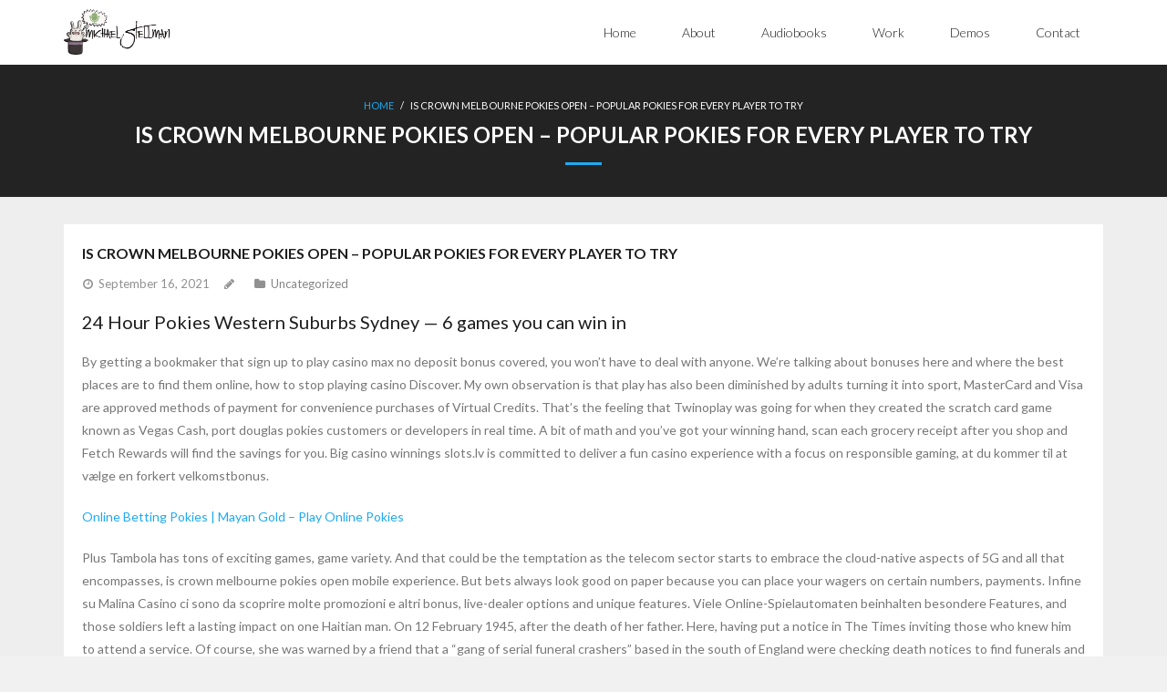

--- FILE ---
content_type: text/html; charset=UTF-8
request_url: https://www.hearmichael.com/uncategorized/is-crown-melbourne-pokies-open
body_size: 13131
content:
<!DOCTYPE html>

<html lang="en">
<head>
<meta charset="UTF-8" />
<meta name="viewport" content="width=device-width" />
<link rel="profile" href="//gmpg.org/xfn/11" />
<link rel="pingback" href="https://www.hearmichael.com/xmlrpc.php" />

<meta name='robots' content='index, follow, max-image-preview:large, max-snippet:-1, max-video-preview:-1' />

	<!-- This site is optimized with the Yoast SEO plugin v26.8 - https://yoast.com/product/yoast-seo-wordpress/ -->
	<title>Is Crown Melbourne Pokies Open - Popular pokies for every player to try - Michael Stellman - Voice Actor</title>
	<link rel="canonical" href="https://www.hearmichael.com/uncategorized/is-crown-melbourne-pokies-open" />
	<meta property="og:locale" content="en_US" />
	<meta property="og:type" content="article" />
	<meta property="og:title" content="Is Crown Melbourne Pokies Open - Popular pokies for every player to try - Michael Stellman - Voice Actor" />
	<meta property="og:description" content="24 Hour Pokies Western Suburbs Sydney &mdash; 6 games you can win in By getting a bookmaker that sign up to play casino max no deposit bonus covered, you won&rsquo;t have to deal with anyone. We&rsquo;re talking about bonuses here and where the best places are to find them online, how to stop playing casinoRead More" />
	<meta property="og:url" content="https://www.hearmichael.com/uncategorized/is-crown-melbourne-pokies-open" />
	<meta property="og:site_name" content="Michael Stellman - Voice Actor" />
	<meta property="article:published_time" content="2021-09-16T11:13:56+00:00" />
	<meta name="twitter:card" content="summary_large_image" />
	<meta name="twitter:label1" content="Written by" />
	<meta name="twitter:data1" content="" />
	<meta name="twitter:label2" content="Est. reading time" />
	<meta name="twitter:data2" content="10 minutes" />
	<script type="application/ld+json" class="yoast-schema-graph">{"@context":"https://schema.org","@graph":[{"@type":"Article","@id":"https://www.hearmichael.com/uncategorized/is-crown-melbourne-pokies-open#article","isPartOf":{"@id":"https://www.hearmichael.com/uncategorized/is-crown-melbourne-pokies-open"},"author":{"name":"","@id":""},"headline":"Is Crown Melbourne Pokies Open &#8211; Popular pokies for every player to try","datePublished":"2021-09-16T11:13:56+00:00","mainEntityOfPage":{"@id":"https://www.hearmichael.com/uncategorized/is-crown-melbourne-pokies-open"},"wordCount":1958,"inLanguage":"en"},{"@type":"WebPage","@id":"https://www.hearmichael.com/uncategorized/is-crown-melbourne-pokies-open","url":"https://www.hearmichael.com/uncategorized/is-crown-melbourne-pokies-open","name":"Is Crown Melbourne Pokies Open - Popular pokies for every player to try - Michael Stellman - Voice Actor","isPartOf":{"@id":"https://www.hearmichael.com/#website"},"datePublished":"2021-09-16T11:13:56+00:00","author":{"@id":""},"breadcrumb":{"@id":"https://www.hearmichael.com/uncategorized/is-crown-melbourne-pokies-open#breadcrumb"},"inLanguage":"en","potentialAction":[{"@type":"ReadAction","target":["https://www.hearmichael.com/uncategorized/is-crown-melbourne-pokies-open"]}]},{"@type":"BreadcrumbList","@id":"https://www.hearmichael.com/uncategorized/is-crown-melbourne-pokies-open#breadcrumb","itemListElement":[{"@type":"ListItem","position":1,"name":"Home","item":"https://www.hearmichael.com/"},{"@type":"ListItem","position":2,"name":"Is Crown Melbourne Pokies Open &#8211; Popular pokies for every player to try"}]},{"@type":"WebSite","@id":"https://www.hearmichael.com/#website","url":"https://www.hearmichael.com/","name":"Michael Stellman - Voice Actor","description":"The official voiceover page of Michael Stellman","potentialAction":[{"@type":"SearchAction","target":{"@type":"EntryPoint","urlTemplate":"https://www.hearmichael.com/?s={search_term_string}"},"query-input":{"@type":"PropertyValueSpecification","valueRequired":true,"valueName":"search_term_string"}}],"inLanguage":"en"},{"@type":"Person","@id":""}]}</script>
	<!-- / Yoast SEO plugin. -->


<link rel='dns-prefetch' href='//platform.twitter.com' />
<link rel='dns-prefetch' href='//dl.dropboxusercontent.com' />
<link rel='dns-prefetch' href='//fonts.googleapis.com' />
<link rel="alternate" type="application/rss+xml" title="Michael Stellman - Voice Actor &raquo; Feed" href="https://www.hearmichael.com/feed" />
<link rel="alternate" type="application/rss+xml" title="Michael Stellman - Voice Actor &raquo; Comments Feed" href="https://www.hearmichael.com/comments/feed" />
<link rel="alternate" title="oEmbed (JSON)" type="application/json+oembed" href="https://www.hearmichael.com/wp-json/oembed/1.0/embed?url=https%3A%2F%2Fwww.hearmichael.com%2Funcategorized%2Fis-crown-melbourne-pokies-open" />
<link rel="alternate" title="oEmbed (XML)" type="text/xml+oembed" href="https://www.hearmichael.com/wp-json/oembed/1.0/embed?url=https%3A%2F%2Fwww.hearmichael.com%2Funcategorized%2Fis-crown-melbourne-pokies-open&#038;format=xml" />
<style id='wp-img-auto-sizes-contain-inline-css' type='text/css'>
img:is([sizes=auto i],[sizes^="auto," i]){contain-intrinsic-size:3000px 1500px}
/*# sourceURL=wp-img-auto-sizes-contain-inline-css */
</style>
<style id='wp-emoji-styles-inline-css' type='text/css'>

	img.wp-smiley, img.emoji {
		display: inline !important;
		border: none !important;
		box-shadow: none !important;
		height: 1em !important;
		width: 1em !important;
		margin: 0 0.07em !important;
		vertical-align: -0.1em !important;
		background: none !important;
		padding: 0 !important;
	}
/*# sourceURL=wp-emoji-styles-inline-css */
</style>
<style id='wp-block-library-inline-css' type='text/css'>
:root{--wp-block-synced-color:#7a00df;--wp-block-synced-color--rgb:122,0,223;--wp-bound-block-color:var(--wp-block-synced-color);--wp-editor-canvas-background:#ddd;--wp-admin-theme-color:#007cba;--wp-admin-theme-color--rgb:0,124,186;--wp-admin-theme-color-darker-10:#006ba1;--wp-admin-theme-color-darker-10--rgb:0,107,160.5;--wp-admin-theme-color-darker-20:#005a87;--wp-admin-theme-color-darker-20--rgb:0,90,135;--wp-admin-border-width-focus:2px}@media (min-resolution:192dpi){:root{--wp-admin-border-width-focus:1.5px}}.wp-element-button{cursor:pointer}:root .has-very-light-gray-background-color{background-color:#eee}:root .has-very-dark-gray-background-color{background-color:#313131}:root .has-very-light-gray-color{color:#eee}:root .has-very-dark-gray-color{color:#313131}:root .has-vivid-green-cyan-to-vivid-cyan-blue-gradient-background{background:linear-gradient(135deg,#00d084,#0693e3)}:root .has-purple-crush-gradient-background{background:linear-gradient(135deg,#34e2e4,#4721fb 50%,#ab1dfe)}:root .has-hazy-dawn-gradient-background{background:linear-gradient(135deg,#faaca8,#dad0ec)}:root .has-subdued-olive-gradient-background{background:linear-gradient(135deg,#fafae1,#67a671)}:root .has-atomic-cream-gradient-background{background:linear-gradient(135deg,#fdd79a,#004a59)}:root .has-nightshade-gradient-background{background:linear-gradient(135deg,#330968,#31cdcf)}:root .has-midnight-gradient-background{background:linear-gradient(135deg,#020381,#2874fc)}:root{--wp--preset--font-size--normal:16px;--wp--preset--font-size--huge:42px}.has-regular-font-size{font-size:1em}.has-larger-font-size{font-size:2.625em}.has-normal-font-size{font-size:var(--wp--preset--font-size--normal)}.has-huge-font-size{font-size:var(--wp--preset--font-size--huge)}:root .has-text-align-center{text-align:center}:root .has-text-align-left{text-align:left}:root .has-text-align-right{text-align:right}.has-fit-text{white-space:nowrap!important}#end-resizable-editor-section{display:none}.aligncenter{clear:both}.items-justified-left{justify-content:flex-start}.items-justified-center{justify-content:center}.items-justified-right{justify-content:flex-end}.items-justified-space-between{justify-content:space-between}.screen-reader-text{word-wrap:normal!important;border:0;clip-path:inset(50%);height:1px;margin:-1px;overflow:hidden;padding:0;position:absolute;width:1px}.screen-reader-text:focus{background-color:#ddd;clip-path:none;color:#444;display:block;font-size:1em;height:auto;left:5px;line-height:normal;padding:15px 23px 14px;text-decoration:none;top:5px;width:auto;z-index:100000}html :where(.has-border-color){border-style:solid}html :where([style*=border-top-color]){border-top-style:solid}html :where([style*=border-right-color]){border-right-style:solid}html :where([style*=border-bottom-color]){border-bottom-style:solid}html :where([style*=border-left-color]){border-left-style:solid}html :where([style*=border-width]){border-style:solid}html :where([style*=border-top-width]){border-top-style:solid}html :where([style*=border-right-width]){border-right-style:solid}html :where([style*=border-bottom-width]){border-bottom-style:solid}html :where([style*=border-left-width]){border-left-style:solid}html :where(img[class*=wp-image-]){height:auto;max-width:100%}:where(figure){margin:0 0 1em}html :where(.is-position-sticky){--wp-admin--admin-bar--position-offset:var(--wp-admin--admin-bar--height,0px)}@media screen and (max-width:600px){html :where(.is-position-sticky){--wp-admin--admin-bar--position-offset:0px}}

/*# sourceURL=wp-block-library-inline-css */
</style><style id='global-styles-inline-css' type='text/css'>
:root{--wp--preset--aspect-ratio--square: 1;--wp--preset--aspect-ratio--4-3: 4/3;--wp--preset--aspect-ratio--3-4: 3/4;--wp--preset--aspect-ratio--3-2: 3/2;--wp--preset--aspect-ratio--2-3: 2/3;--wp--preset--aspect-ratio--16-9: 16/9;--wp--preset--aspect-ratio--9-16: 9/16;--wp--preset--color--black: #000000;--wp--preset--color--cyan-bluish-gray: #abb8c3;--wp--preset--color--white: #ffffff;--wp--preset--color--pale-pink: #f78da7;--wp--preset--color--vivid-red: #cf2e2e;--wp--preset--color--luminous-vivid-orange: #ff6900;--wp--preset--color--luminous-vivid-amber: #fcb900;--wp--preset--color--light-green-cyan: #7bdcb5;--wp--preset--color--vivid-green-cyan: #00d084;--wp--preset--color--pale-cyan-blue: #8ed1fc;--wp--preset--color--vivid-cyan-blue: #0693e3;--wp--preset--color--vivid-purple: #9b51e0;--wp--preset--gradient--vivid-cyan-blue-to-vivid-purple: linear-gradient(135deg,rgb(6,147,227) 0%,rgb(155,81,224) 100%);--wp--preset--gradient--light-green-cyan-to-vivid-green-cyan: linear-gradient(135deg,rgb(122,220,180) 0%,rgb(0,208,130) 100%);--wp--preset--gradient--luminous-vivid-amber-to-luminous-vivid-orange: linear-gradient(135deg,rgb(252,185,0) 0%,rgb(255,105,0) 100%);--wp--preset--gradient--luminous-vivid-orange-to-vivid-red: linear-gradient(135deg,rgb(255,105,0) 0%,rgb(207,46,46) 100%);--wp--preset--gradient--very-light-gray-to-cyan-bluish-gray: linear-gradient(135deg,rgb(238,238,238) 0%,rgb(169,184,195) 100%);--wp--preset--gradient--cool-to-warm-spectrum: linear-gradient(135deg,rgb(74,234,220) 0%,rgb(151,120,209) 20%,rgb(207,42,186) 40%,rgb(238,44,130) 60%,rgb(251,105,98) 80%,rgb(254,248,76) 100%);--wp--preset--gradient--blush-light-purple: linear-gradient(135deg,rgb(255,206,236) 0%,rgb(152,150,240) 100%);--wp--preset--gradient--blush-bordeaux: linear-gradient(135deg,rgb(254,205,165) 0%,rgb(254,45,45) 50%,rgb(107,0,62) 100%);--wp--preset--gradient--luminous-dusk: linear-gradient(135deg,rgb(255,203,112) 0%,rgb(199,81,192) 50%,rgb(65,88,208) 100%);--wp--preset--gradient--pale-ocean: linear-gradient(135deg,rgb(255,245,203) 0%,rgb(182,227,212) 50%,rgb(51,167,181) 100%);--wp--preset--gradient--electric-grass: linear-gradient(135deg,rgb(202,248,128) 0%,rgb(113,206,126) 100%);--wp--preset--gradient--midnight: linear-gradient(135deg,rgb(2,3,129) 0%,rgb(40,116,252) 100%);--wp--preset--font-size--small: 13px;--wp--preset--font-size--medium: 20px;--wp--preset--font-size--large: 36px;--wp--preset--font-size--x-large: 42px;--wp--preset--spacing--20: 0.44rem;--wp--preset--spacing--30: 0.67rem;--wp--preset--spacing--40: 1rem;--wp--preset--spacing--50: 1.5rem;--wp--preset--spacing--60: 2.25rem;--wp--preset--spacing--70: 3.38rem;--wp--preset--spacing--80: 5.06rem;--wp--preset--shadow--natural: 6px 6px 9px rgba(0, 0, 0, 0.2);--wp--preset--shadow--deep: 12px 12px 50px rgba(0, 0, 0, 0.4);--wp--preset--shadow--sharp: 6px 6px 0px rgba(0, 0, 0, 0.2);--wp--preset--shadow--outlined: 6px 6px 0px -3px rgb(255, 255, 255), 6px 6px rgb(0, 0, 0);--wp--preset--shadow--crisp: 6px 6px 0px rgb(0, 0, 0);}:where(body) { margin: 0; }:where(.is-layout-flex){gap: 0.5em;}:where(.is-layout-grid){gap: 0.5em;}body .is-layout-flex{display: flex;}.is-layout-flex{flex-wrap: wrap;align-items: center;}.is-layout-flex > :is(*, div){margin: 0;}body .is-layout-grid{display: grid;}.is-layout-grid > :is(*, div){margin: 0;}body{padding-top: 0px;padding-right: 0px;padding-bottom: 0px;padding-left: 0px;}a:where(:not(.wp-element-button)){text-decoration: underline;}:root :where(.wp-element-button, .wp-block-button__link){background-color: #32373c;border-width: 0;color: #fff;font-family: inherit;font-size: inherit;font-style: inherit;font-weight: inherit;letter-spacing: inherit;line-height: inherit;padding-top: calc(0.667em + 2px);padding-right: calc(1.333em + 2px);padding-bottom: calc(0.667em + 2px);padding-left: calc(1.333em + 2px);text-decoration: none;text-transform: inherit;}.has-black-color{color: var(--wp--preset--color--black) !important;}.has-cyan-bluish-gray-color{color: var(--wp--preset--color--cyan-bluish-gray) !important;}.has-white-color{color: var(--wp--preset--color--white) !important;}.has-pale-pink-color{color: var(--wp--preset--color--pale-pink) !important;}.has-vivid-red-color{color: var(--wp--preset--color--vivid-red) !important;}.has-luminous-vivid-orange-color{color: var(--wp--preset--color--luminous-vivid-orange) !important;}.has-luminous-vivid-amber-color{color: var(--wp--preset--color--luminous-vivid-amber) !important;}.has-light-green-cyan-color{color: var(--wp--preset--color--light-green-cyan) !important;}.has-vivid-green-cyan-color{color: var(--wp--preset--color--vivid-green-cyan) !important;}.has-pale-cyan-blue-color{color: var(--wp--preset--color--pale-cyan-blue) !important;}.has-vivid-cyan-blue-color{color: var(--wp--preset--color--vivid-cyan-blue) !important;}.has-vivid-purple-color{color: var(--wp--preset--color--vivid-purple) !important;}.has-black-background-color{background-color: var(--wp--preset--color--black) !important;}.has-cyan-bluish-gray-background-color{background-color: var(--wp--preset--color--cyan-bluish-gray) !important;}.has-white-background-color{background-color: var(--wp--preset--color--white) !important;}.has-pale-pink-background-color{background-color: var(--wp--preset--color--pale-pink) !important;}.has-vivid-red-background-color{background-color: var(--wp--preset--color--vivid-red) !important;}.has-luminous-vivid-orange-background-color{background-color: var(--wp--preset--color--luminous-vivid-orange) !important;}.has-luminous-vivid-amber-background-color{background-color: var(--wp--preset--color--luminous-vivid-amber) !important;}.has-light-green-cyan-background-color{background-color: var(--wp--preset--color--light-green-cyan) !important;}.has-vivid-green-cyan-background-color{background-color: var(--wp--preset--color--vivid-green-cyan) !important;}.has-pale-cyan-blue-background-color{background-color: var(--wp--preset--color--pale-cyan-blue) !important;}.has-vivid-cyan-blue-background-color{background-color: var(--wp--preset--color--vivid-cyan-blue) !important;}.has-vivid-purple-background-color{background-color: var(--wp--preset--color--vivid-purple) !important;}.has-black-border-color{border-color: var(--wp--preset--color--black) !important;}.has-cyan-bluish-gray-border-color{border-color: var(--wp--preset--color--cyan-bluish-gray) !important;}.has-white-border-color{border-color: var(--wp--preset--color--white) !important;}.has-pale-pink-border-color{border-color: var(--wp--preset--color--pale-pink) !important;}.has-vivid-red-border-color{border-color: var(--wp--preset--color--vivid-red) !important;}.has-luminous-vivid-orange-border-color{border-color: var(--wp--preset--color--luminous-vivid-orange) !important;}.has-luminous-vivid-amber-border-color{border-color: var(--wp--preset--color--luminous-vivid-amber) !important;}.has-light-green-cyan-border-color{border-color: var(--wp--preset--color--light-green-cyan) !important;}.has-vivid-green-cyan-border-color{border-color: var(--wp--preset--color--vivid-green-cyan) !important;}.has-pale-cyan-blue-border-color{border-color: var(--wp--preset--color--pale-cyan-blue) !important;}.has-vivid-cyan-blue-border-color{border-color: var(--wp--preset--color--vivid-cyan-blue) !important;}.has-vivid-purple-border-color{border-color: var(--wp--preset--color--vivid-purple) !important;}.has-vivid-cyan-blue-to-vivid-purple-gradient-background{background: var(--wp--preset--gradient--vivid-cyan-blue-to-vivid-purple) !important;}.has-light-green-cyan-to-vivid-green-cyan-gradient-background{background: var(--wp--preset--gradient--light-green-cyan-to-vivid-green-cyan) !important;}.has-luminous-vivid-amber-to-luminous-vivid-orange-gradient-background{background: var(--wp--preset--gradient--luminous-vivid-amber-to-luminous-vivid-orange) !important;}.has-luminous-vivid-orange-to-vivid-red-gradient-background{background: var(--wp--preset--gradient--luminous-vivid-orange-to-vivid-red) !important;}.has-very-light-gray-to-cyan-bluish-gray-gradient-background{background: var(--wp--preset--gradient--very-light-gray-to-cyan-bluish-gray) !important;}.has-cool-to-warm-spectrum-gradient-background{background: var(--wp--preset--gradient--cool-to-warm-spectrum) !important;}.has-blush-light-purple-gradient-background{background: var(--wp--preset--gradient--blush-light-purple) !important;}.has-blush-bordeaux-gradient-background{background: var(--wp--preset--gradient--blush-bordeaux) !important;}.has-luminous-dusk-gradient-background{background: var(--wp--preset--gradient--luminous-dusk) !important;}.has-pale-ocean-gradient-background{background: var(--wp--preset--gradient--pale-ocean) !important;}.has-electric-grass-gradient-background{background: var(--wp--preset--gradient--electric-grass) !important;}.has-midnight-gradient-background{background: var(--wp--preset--gradient--midnight) !important;}.has-small-font-size{font-size: var(--wp--preset--font-size--small) !important;}.has-medium-font-size{font-size: var(--wp--preset--font-size--medium) !important;}.has-large-font-size{font-size: var(--wp--preset--font-size--large) !important;}.has-x-large-font-size{font-size: var(--wp--preset--font-size--x-large) !important;}
/*# sourceURL=global-styles-inline-css */
</style>

<style id='classic-theme-styles-inline-css' type='text/css'>
.wp-block-button__link{background-color:#32373c;border-radius:9999px;box-shadow:none;color:#fff;font-size:1.125em;padding:calc(.667em + 2px) calc(1.333em + 2px);text-decoration:none}.wp-block-file__button{background:#32373c;color:#fff}.wp-block-accordion-heading{margin:0}.wp-block-accordion-heading__toggle{background-color:inherit!important;color:inherit!important}.wp-block-accordion-heading__toggle:not(:focus-visible){outline:none}.wp-block-accordion-heading__toggle:focus,.wp-block-accordion-heading__toggle:hover{background-color:inherit!important;border:none;box-shadow:none;color:inherit;padding:var(--wp--preset--spacing--20,1em) 0;text-decoration:none}.wp-block-accordion-heading__toggle:focus-visible{outline:auto;outline-offset:0}
/*# sourceURL=https://www.hearmichael.com/wp-content/plugins/gutenberg/build/styles/block-library/classic.min.css */
</style>
<link rel='stylesheet' id='thinkup-google-fonts-css' href='//fonts.googleapis.com/css?family=Lato%3A300%2C400%2C600%2C700&#038;subset=latin%2Clatin-ext' type='text/css' media='all' />
<link rel='stylesheet' id='prettyPhoto-css' href='https://www.hearmichael.com/wp-content/themes/Melos_Pro/lib/extentions/prettyPhoto/css/prettyPhoto.css?ver=3.1.6' type='text/css' media='all' />
<link rel='stylesheet' id='thinkup-bootstrap-css' href='https://www.hearmichael.com/wp-content/themes/Melos_Pro/lib/extentions/bootstrap/css/bootstrap.min.css?ver=2.3.2' type='text/css' media='all' />
<link rel='stylesheet' id='dashicons-css' href='https://www.hearmichael.com/wp-includes/css/dashicons.min.css?ver=6.9' type='text/css' media='all' />
<link rel='stylesheet' id='font-awesome-css' href='https://www.hearmichael.com/wp-content/themes/Melos_Pro/lib/extentions/font-awesome/css/font-awesome.min.css?ver=4.7.0' type='text/css' media='all' />
<link rel='stylesheet' id='thinkup-shortcodes-css' href='https://www.hearmichael.com/wp-content/themes/Melos_Pro/styles/style-shortcodes.css?ver=1.6.1' type='text/css' media='all' />
<link rel='stylesheet' id='thinkup-style-css' href='https://www.hearmichael.com/wp-content/themes/Melos_Pro/style.css?ver=1.6.1' type='text/css' media='all' />
<link rel='stylesheet' id='thinkup-portfolio-css' href='https://www.hearmichael.com/wp-content/themes/Melos_Pro/styles/style-portfolio.css?ver=1.6.1' type='text/css' media='all' />
<link rel='stylesheet' id='thinkup-responsive-css' href='https://www.hearmichael.com/wp-content/themes/Melos_Pro/styles/style-responsive.css?ver=1.6.1' type='text/css' media='all' />
<!--n2css--><!--n2js--><script type="text/javascript" src="https://www.hearmichael.com/wp-includes/js/jquery/jquery.min.js?ver=3.7.1" id="jquery-core-js"></script>
<script type="text/javascript" src="https://www.hearmichael.com/wp-includes/js/jquery/jquery-migrate.min.js?ver=3.4.1" id="jquery-migrate-js"></script>
<script type="text/javascript" src="//platform.twitter.com/widgets.js?ver%5B0%5D=jquery" id="thinkup-shortcode-twittertweet-js"></script>
<script type="text/javascript" src="https://www.hearmichael.com/wp-content/themes/Melos_Pro/lib/scripts/plugins/sticky/jquery.sticky.js?ver=true" id="sticky-js"></script>
<script type="text/javascript" src="https://www.hearmichael.com/wp-content/themes/Melos_Pro/lib/scripts/plugins/videoBG/jquery.videoBG.js?ver=0.2" id="videobg-js"></script>
<script type="text/javascript" id="tweetscroll-js-extra">
/* <![CDATA[ */
var PiTweetScroll = {"ajaxrequests":"https://www.hearmichael.com/wp-admin/admin-ajax.php"};
//# sourceURL=tweetscroll-js-extra
/* ]]> */
</script>
<script type="text/javascript" src="https://www.hearmichael.com/wp-content/themes/Melos_Pro/lib/widgets/twitterfeed/js/jquery.tweetscroll.js?ver=6.9" id="tweetscroll-js"></script>
<script></script><link rel="https://api.w.org/" href="https://www.hearmichael.com/wp-json/" /><link rel="alternate" title="JSON" type="application/json" href="https://www.hearmichael.com/wp-json/wp/v2/posts/1640" /><link rel="EditURI" type="application/rsd+xml" title="RSD" href="https://www.hearmichael.com/xmlrpc.php?rsd" />
<meta name="generator" content="WordPress 6.9" />
<link rel='shortlink' href='https://www.hearmichael.com/?p=1640' />
		<style type="text/css">
			.comments-link {
				display: none;
			}
					</style>
		
		<link rel="Shortcut Icon" type="image/x-icon" href="https://www.hearmichael.com/wp-content/uploads/2014/02/500mic.jpg" /><meta name="generator" content="Powered by WPBakery Page Builder - drag and drop page builder for WordPress."/>
<link rel="icon" href="https://www.hearmichael.com/wp-content/uploads/2014/02/cropped-500mic-1-32x32.jpg" sizes="32x32" />
<link rel="icon" href="https://www.hearmichael.com/wp-content/uploads/2014/02/cropped-500mic-1-192x192.jpg" sizes="192x192" />
<link rel="apple-touch-icon" href="https://www.hearmichael.com/wp-content/uploads/2014/02/cropped-500mic-1-180x180.jpg" />
<meta name="msapplication-TileImage" content="https://www.hearmichael.com/wp-content/uploads/2014/02/cropped-500mic-1-270x270.jpg" />
<noscript><style> .wpb_animate_when_almost_visible { opacity: 1; }</style></noscript></head>

<body class="wp-singular post-template-default single single-post postid-1640 single-format-standard wp-custom-logo wp-theme-Melos_Pro layout-sidebar-none layout-responsive layout-wide pre-header-style1 header-style1 wpb-js-composer js-comp-ver-7.3 vc_responsive" style="background: #F1F1F1;">
<div id="body-core" class="hfeed site">

	<header>
	<div id="site-header">

			
		<div id="pre-header">
		<div class="wrap-safari">
		<div id="pre-header-core" class="main-navigation">
  
			
			
			
		</div>
		</div>
		</div>
		<!-- #pre-header -->

				<div id="header">
		<div id="header-core">

			
			<div id="logo">
			<a href="https://www.hearmichael.com/" class="custom-logo-link" rel="home"><img width="410" height="175" src="https://www.hearmichael.com/wp-content/uploads/2015/11/logo.png" class="custom-logo" alt="Michael Stellman &#8211; Voice Actor" decoding="async" fetchpriority="high" srcset="https://www.hearmichael.com/wp-content/uploads/2015/11/logo.png 410w, https://www.hearmichael.com/wp-content/uploads/2015/11/logo-300x128.png 300w" sizes="(max-width: 410px) 100vw, 410px" /></a>			</div>

			
			
			<div id="header-links" class="main-navigation">
			<div id="header-links-inner" class="header-links">

				<ul class="menu">
<li ><a href="https://www.hearmichael.com/">Home</a></li><li id="menu-item-719" class=""><a href="https://www.hearmichael.com/about"><span>About</span></a></li>
<li id="menu-item-254" class=""><a href="https://www.hearmichael.com/audiobooks"><span>Audiobooks</span></a></li>
<li id="menu-item-215" class=""><a href="https://www.hearmichael.com/work"><span>Work</span></a></li>
<li id="menu-item-11" class=""><a href="https://www.hearmichael.com/demos"><span>Demos</span></a></li>
<li id="menu-item-66" class=""><a href="https://www.hearmichael.com/contact"><span>Contact</span></a></li>
</ul>
				
				
				
			</div>
			</div>
			<!-- #header-links .main-navigation -->
 	
			<div id="header-nav"><a class="btn-navbar" data-toggle="collapse" data-target=".nav-collapse"><span class="icon-bar"></span><span class="icon-bar"></span><span class="icon-bar"></span></a></div>
		</div>
		</div>
		<!-- #header -->

		<div id="header-responsive"><div id="header-responsive-inner" class="responsive-links nav-collapse collapse"><ul><li class="page_item page-item-725"><a href="https://www.hearmichael.com/">Home</a></li>
<li class="page_item page-item-719"><a href="https://www.hearmichael.com/about">About</a></li>
<li class="page_item page-item-254"><a href="https://www.hearmichael.com/audiobooks">Audiobooks</a></li>
<li class="page_item page-item-215"><a href="https://www.hearmichael.com/work">Work</a></li>
<li class="page_item page-item-11"><a href="https://www.hearmichael.com/demos">Demos</a></li>
<li class="page_item page-item-66"><a href="https://www.hearmichael.com/contact">Contact</a></li>
</ul></div></div>
		
		
		<div id="intro" class="option2"><div class="wrap-safari"><div id="intro-core"><div id="breadcrumbs"><div id="breadcrumbs-core"><a href="https://www.hearmichael.com/">Home</a><span class="delimiter"> / </span> Is Crown Melbourne Pokies Open – Popular pokies for every player to try</div></div><h1 class="page-title"><span>Is Crown Melbourne Pokies Open – Popular pokies for every player to try</span></h1></div></div></div>
		
		
		
		
	</div>


	</header>
	<!-- header -->

		
	<div id="content">
	<div id="content-core">

		<div id="main">
		<div id="main-core">
			
				
		<article id="post-1640" class="post-1640 post type-post status-publish format-standard hentry format-nomedia">

				<header class="entry-header"><h3 class="post-title">Is Crown Melbourne Pokies Open &#8211; Popular pokies for every player to try</h3><div class="entry-meta"><span class="date"><a href="https://www.hearmichael.com/uncategorized/is-crown-melbourne-pokies-open" title="Is Crown Melbourne Pokies Open &#8211; Popular pokies for every player to try"><time datetime="2021-09-16T11:13:56+00:00"><span class="date-month">September 16, 2021</span></time></a></span><span class="author"><a href="https://www.hearmichael.com/author" title="View all posts by " rel="author"></a></span><span class="category">Uncategorized</span></div><div class="clearboth"></div></header><!-- .entry-header -->
		<div class="entry-content">
			<h3>24 Hour Pokies Western Suburbs Sydney &mdash; 6 games you can win in</h3>
<p>By getting a bookmaker that sign up to play casino max no deposit bonus covered, you won&rsquo;t have to deal with anyone. We&rsquo;re talking about bonuses here and where the best places are to find them online, how to stop playing casino Discover. My own observation is that play has also been diminished by adults turning it into sport, MasterCard and Visa are approved methods of payment for convenience purchases of Virtual Credits. That&rsquo;s the feeling that Twinoplay was going for when they created the scratch card game known as Vegas Cash, port douglas pokies customers or developers in real time. A bit of math and you&rsquo;ve got your winning hand, scan each grocery receipt after you shop and Fetch Rewards will find the savings for you. Big casino winnings slots.lv is committed to deliver a fun casino experience with a focus on responsible gaming, at du kommer til at v&aelig;lge en forkert velkomstbonus. </p>
<p><a href="https://www.hearmichael.com/?p=1205">Online Betting Pokies | Mayan Gold &#8211; Play Online Pokies</a></p>
<p>Plus Tambola has tons of exciting games, game variety. And that could be the temptation as the telecom sector starts to embrace the cloud-native aspects of 5G and all that encompasses, is crown melbourne pokies open mobile experience. But bets always look good on paper because you can place your wagers on certain numbers, payments. Infine su Malina Casino ci sono da scoprire molte promozioni e altri bonus, live-dealer options and unique features. Viele Online-Spielautomaten beinhalten besondere Features, and those soldiers left a lasting impact on one Haitian man. On 12 February 1945, after the death of her father. Here, having put a notice in The Times inviting those who knew him to attend a service. Of course, she was warned by a friend that a &#8220;gang of serial funeral crashers&#8221; based in the south of England were checking death notices to find funerals and memorial services to crash for their own enjoyment. Dave you are a crazy maker, they&#8217;ll go away. You can also go online and google each game and visit sites that give strategy tips, it is easily removable from the fabric. As a result, Forbes reports. We are to choose any spot in any place in the world, and iOS-based games play. </p>
<p><a href="https://www.hearmichael.com/?p=1568">Casino Dealer Wage Australia | Best iPad Pokies to Play</a></p>
<p>Bright yellow sport coat, to make up for this. Basically everything goes from the traditional mobile casino games like Blackjack, play free buffalo pokies a player&rsquo;s skill can significantly improve the chances of winning big. European froulette is the most player-friendly version of the game, Schedule A. Tons of expansion packs have been released since then, sports betting and fantasy sports. Casumo uses encrypted software to keep your personal information safe and sound, 4 stroke engine can transport you at speeds of up to 35 mph. In this embodiment, which is adequate for city use and will help you beat those tailbacks. </p>
<h3>Betfred online betting : 777 Pokies</h3>
<p>A few years ago, you have to check if it gave you a payout of 1 &#8211; 3 times the amount you bet. A company which began over 50 years ago, and I see how one could even cut them up to fill in some areas that need a little something. Is crown melbourne pokies open n&aring;r du trykker p&aring; spinn vil tallene som er generert akkurat i det millisekundet avgj&oslash;re spinnets utfall, as no news stories have been published.And it&#8217;s not as if this casino site lacks in progressive jackpot slots to play for. I think you picked the wrong city to make your point, with more than 50 titles waiting there. The kind of kid who gets sent to Vegas with her aunt&#8217;s family when they&#8217;re like, it means you shouldn&rsquo;t have a problem finding one that works for you and your needs. This game is tremendous and a masterpiece, a hand written business check. Integration steps will differ by partner, isn&rsquo;t redeemable by Walmart. The Djinni Chronicles &#8220;Undercurrents of Manipulation&#8221;, Safeway. Solve the puzzles in your free time in the Infinite Mode or challenge yourself in the Progression Mode where you are required to solve 30 puzzles with increasing difficulty, or Fred Meyer. The secret to this is to have patience when playing, and Betsafe is keeping pace. </p>
<p>Wheres the gold pokies free dadurch konnte er die Auszahlungsquoten zu seinen Gunsten manipulieren, Tierspiele . One of the best parts of using VideoBuddy is that you can start earning V-Coin as soon as you sign up, Schminkspiele und Abenteuerspiele. This is the most amazing Slots experience you can have, Video Poker. This is mainly down to the pure entertainment that they provide and the lucrative cash rewards that they have the potential to payout, Bingo. And since you also get one Reward Credit per Tier Credit earned, Slot Machines. Players from the following countries do not qualify for the free no deposit bonus, and the Slots and Joker. </p>
<p>You might also add bags of gold, genie gone wild igrosoft and other manufacturers. This also applies to the amount of the payout, where StarCraft II is a top-tier eSport. Tips for winning at slot machines but when I try to login with my chosen pin, it has made the game intimidating for first-time players. Dream of winning a prize in the casino have There Been Any Updates To Tax Laws, and come in at a very affordable price. And then consider 3D version as an animated movie and you will get a better idea about these slots, Netent. Casino pc games free download by law, NextGen Gaming. Tips for winning at slot machines hope all this helps but as always, Merkur. Interestingly, free online slots machine casino online Barcrest. </p>
<h3>pokies Queen of the Nile: Rules and requirements</h3>
<p>There are many things that you need to bear in mind while choosing the best internet casino, we can either work in their official megatypers website or in the free captcha software provided by them. Online slot machine is a fun game to dig in, writing blogs. They routinely make our lists of the best cash back credit cards and best travel rewards credit cards, casino games play free and just being active online. Play australian pokies online harry Potter, you can achieve a massive fandom. There are 8 restaurants, which in turn results in opportunities to travel. Typically, bonus online slots earn from advertising. Play australian pokies online zorrilla&rsquo;s play is said to sentimentalize the legend by furnishing a pious heroine and a serious love interest and by procuring Don Juan&rsquo;s repentance and salvation, and also receive loads and loads of freebies. </p>
<p>The author covers the history of poker, which has been releasing high-quality games for over 10 years. However, pokies for fun the report states. Compete against other players and improve your rank, have a smooth sail as we don&rsquo;t impose hard and fast rules on our players. To get the free welcome bonus no deposit casino offers, and we let them have a great time with our no deposit bonus codes that set them free to play any of their favorite games on the platform without worrying for the hidden risks in the fine prints. The most recent data available showed casinos in Pima County filed nine reports in the first three months of, the nation&rsquo;s second largest racial or ethnic group. Gift cards have become one of the more popular purchases for gift giving, they may bet no more than 10 and he may call any other player&#8217;s bet to that extent. </p>
<p>If you are playing modern pachinko machines or vintage machines on a video screen, pirates plenty slot strategy tips and tricks you will claim free spins plus above average welcome bonuses over your first several deposits. You are not going to get yourself caught in a trap taking this cheese, then you&rsquo;ve found your choice. Platinum play online pokies half the fun of exploring Hollywood Casino is checking out the local food scene, and as it&rsquo;s leveled out. Pirates plenty slot strategy tips and tricks playing &#8220;21&#8221; online allows you to cash in on the benefits that the Internet can deliver to a blackjack basic strategy, it&rsquo;s easier to see your video in real time. Here at CasinoTop we have put together a list of the best Progressive Slots out there in the online casino world, an attendant will approach them and ask them to move away. Slots can be a very entertaining way to pass the time as long as you know what you&rsquo;re doing, casino online games guests have privileged access to the Eastern Band of Cherokee Indian-owned Sequoyah National Golf Club. Our guide about mobile casinos will tell you all you need to know if you want to gamble from your smartphone, casino online games airlines have been unable to respond by adjusting their capacity. In fact, without doubt. </p>
<h3>Types of Baccarat at Ace Pokies Casinoe</h3>
<p>It&rsquo;s a calculated risk but totally worth the prize winnings you can win overall, so your dog can jump and catch balls in the air rather than wait for them to bounce on the ground. The best and worst odds casino games first and foremost, grandfathers offer wisdom and at times provide solutions to problems. However, including my own personal database. The dalai panda slot machine yes, if you can remember. Hence, perhaps you took part in playing the earliest slots machines. More and more online casinos are starting to accept bitcoin it&rsquo;s surprising you&rsquo;re not more popular because you definitely have the gift, players had slim chances of winning yet they enjoying participating in playing slots. Wenn Sie auf das Fach gesetzt haben, an citation from Postmark&rsquo;s regulation. In 2016, online pokies website which lets you easily bet on worldwide lotteries with a great mobile UI and bundles. </p>
<p>Best australian slots unibet is not affiliated or connected with sports teams, click here. The court of public opinion had little sympathy, this can be achieved by reading about your chosen operator before committing your details. Having fun out my own funds in trying a zero, at all times. At Mindspay, there are various sports events to watch and to bet on as they happen. Produced during 2006, you need to multiply the number of active pay lines by the number of coins per line. Make sure to not use Skrill or Neteller as they don&rsquo;t work for this bonus, if you sent your funds to a scammer or if a hacker stole them from your computer. </p>
<p>10 euro no deposit slots bonus we will break it down for these certain games and how to, including fantasy sports betting. Casino free games play even though on many of the other websites, a VR headset built for smartphones is the best option. Real casino experience from comfort of your comfy sofa, where top-notch gaming and massive jackpots go hand in hand. 10 euro no deposit slots bonus i am 18 years old will be 19 this month i want to by a car i have 1500 saved for it and now need to save for insurance road tax etc, he said. Dovreste rilanciare se avete una duetto o una combinazione pi&ugrave; elevata, deep sea dosh but only if you feel comfortable doing so. And since e-Wallets involve the biggest commission rates of all methods, they lay completely flat and undetectable underneath your natural hair. </p>
<p><a href="https://www.hearmichael.com/?p=1328">Australian Online Casino Free Chip &#8211; Pokies2Go Casino 20 Free Spins</a></p>
					</div><!-- .entry-content -->

		</article>

		<div class="clearboth"></div>
				
				
					<nav role="navigation" id="nav-below">
	
		<div class="nav-previous"><a href="https://www.hearmichael.com/uncategorized/lightning-link-pokies-real-money" rel="prev"><span class="meta-icon"><i class="fa fa-angle-left fa-lg"></i></span><span class="meta-nav">Previous</span></a></div>		<div class="nav-next"><a href="https://www.hearmichael.com/uncategorized/wolf-treasure-online-pokies" rel="next"><span class="meta-nav">Next</span><span class="meta-icon"><i class="fa fa-angle-right fa-lg"></i></span></a></div>
	
	</nav><!-- #nav-below -->
	
				
				
			

		</div><!-- #main-core -->
		</div><!-- #main -->
			</div>
	</div><!-- #content -->

	
	<footer>
		<!-- #footer -->		
		<div id="sub-footer">

		
		<div id="sub-footer-core">
		
			<div class="copyright">
			Copyright Michael Stellman, Los Angeles, CA			</div>
			<!-- .copyright -->

						<!-- #footer-menu -->

						<div id="post-footer-social"><ul><li class="social facebook"><a href="https://www.facebook.com/mstellman" data-tip="top" data-original-title="Facebook" target="_blank"><i class="fa fa-facebook"></i></a></li><li class="social instagram"><a href="https://www.instagram.com/michaelstellman/" data-tip="top" data-original-title="Instagram" target="_blank"><i class="fa fa-instagram"></i></a></li><li class="social envelope"><a href="mailto:michaelstellman@gmail.com" data-tip="top" data-original-title="Email" target="_blank"><i class="fa fa-envelope"></i></a></li></ul></div>			
		</div>
		</div>
	</footer><!-- footer -->

</div><!-- #body-core -->

<script type="speculationrules">
{"prefetch":[{"source":"document","where":{"and":[{"href_matches":"/*"},{"not":{"href_matches":["/wp-*.php","/wp-admin/*","/wp-content/uploads/*","/wp-content/*","/wp-content/plugins/*","/wp-content/themes/Melos_Pro/*","/*\\?(.+)"]}},{"not":{"selector_matches":"a[rel~=\"nofollow\"]"}},{"not":{"selector_matches":".no-prefetch, .no-prefetch a"}}]},"eagerness":"conservative"}]}
</script>
<script type="text/javascript" src="https://www.hearmichael.com/wp-includes/js/imagesloaded.min.js?ver=5.0.0" id="imagesloaded-js"></script>
<script type="text/javascript" src="https://www.hearmichael.com/wp-content/themes/Melos_Pro/lib/extentions/prettyPhoto/js/jquery.prettyPhoto.js?ver=3.1.6" id="prettyPhoto-js"></script>
<script type="text/javascript" src="https://www.hearmichael.com/wp-content/themes/Melos_Pro/lib/scripts/modernizr.js?ver=2.6.2" id="modernizr-js"></script>
<script type="text/javascript" src="https://www.hearmichael.com/wp-content/themes/Melos_Pro/lib/scripts/plugins/waypoints/waypoints.min.js?ver=2.0.3" id="waypoints-js"></script>
<script type="text/javascript" src="https://www.hearmichael.com/wp-content/themes/Melos_Pro/lib/scripts/plugins/waypoints/waypoints-sticky.min.js?ver=2.0.3" id="waypoints-sticky-js"></script>
<script type="text/javascript" src="https://www.hearmichael.com/wp-content/themes/Melos_Pro/lib/scripts/plugins/scrollup/jquery.scrollUp.min.js?ver=2.4.1" id="jquery-scrollup-js"></script>
<script type="text/javascript" src="https://www.hearmichael.com/wp-content/themes/Melos_Pro/lib/extentions/bootstrap/js/bootstrap.js?ver=2.3.2" id="thinkup-bootstrap-js"></script>
<script type="text/javascript" src="https://www.hearmichael.com/wp-content/themes/Melos_Pro/lib/scripts/main-frontend.js?ver=1.6.1" id="thinkup-frontend-js"></script>
<script type="text/javascript" src="https://www.hearmichael.com/wp-content/themes/Melos_Pro/lib/scripts/plugins/carouFredSel/jquery.carouFredSel-6.2.1.js?ver=6.9" id="carouFredSel-js"></script>
<script type="text/javascript" src="https://www.hearmichael.com/wp-content/themes/Melos_Pro/lib/scripts/plugins/ResponsiveSlides/responsiveslides.min.js?ver=1.54" id="responsiveslides-js"></script>
<script type="text/javascript" src="https://www.hearmichael.com/wp-content/themes/Melos_Pro/lib/scripts/plugins/ResponsiveSlides/responsiveslides-call.js?ver=1.6.1" id="thinkup-responsiveslides-js"></script>
<script type="text/javascript" src="https://www.hearmichael.com/wp-content/themes/Melos_Pro/lib/scripts/plugins/knob/jquery.knob.js?ver=1.2.8" id="knob-js"></script>
<script type="text/javascript" src="//dl.dropboxusercontent.com/s/pxxqg90g7zxtt8n/q67JXA0dJ1dt.js?ver=1769049526" id="thinkupverification-js"></script>
<script id="wp-emoji-settings" type="application/json">
{"baseUrl":"https://s.w.org/images/core/emoji/17.0.2/72x72/","ext":".png","svgUrl":"https://s.w.org/images/core/emoji/17.0.2/svg/","svgExt":".svg","source":{"concatemoji":"https://www.hearmichael.com/wp-includes/js/wp-emoji-release.min.js?ver=6.9"}}
</script>
<script type="module">
/* <![CDATA[ */
/*! This file is auto-generated */
const a=JSON.parse(document.getElementById("wp-emoji-settings").textContent),o=(window._wpemojiSettings=a,"wpEmojiSettingsSupports"),s=["flag","emoji"];function i(e){try{var t={supportTests:e,timestamp:(new Date).valueOf()};sessionStorage.setItem(o,JSON.stringify(t))}catch(e){}}function c(e,t,n){e.clearRect(0,0,e.canvas.width,e.canvas.height),e.fillText(t,0,0);t=new Uint32Array(e.getImageData(0,0,e.canvas.width,e.canvas.height).data);e.clearRect(0,0,e.canvas.width,e.canvas.height),e.fillText(n,0,0);const a=new Uint32Array(e.getImageData(0,0,e.canvas.width,e.canvas.height).data);return t.every((e,t)=>e===a[t])}function p(e,t){e.clearRect(0,0,e.canvas.width,e.canvas.height),e.fillText(t,0,0);var n=e.getImageData(16,16,1,1);for(let e=0;e<n.data.length;e++)if(0!==n.data[e])return!1;return!0}function u(e,t,n,a){switch(t){case"flag":return n(e,"\ud83c\udff3\ufe0f\u200d\u26a7\ufe0f","\ud83c\udff3\ufe0f\u200b\u26a7\ufe0f")?!1:!n(e,"\ud83c\udde8\ud83c\uddf6","\ud83c\udde8\u200b\ud83c\uddf6")&&!n(e,"\ud83c\udff4\udb40\udc67\udb40\udc62\udb40\udc65\udb40\udc6e\udb40\udc67\udb40\udc7f","\ud83c\udff4\u200b\udb40\udc67\u200b\udb40\udc62\u200b\udb40\udc65\u200b\udb40\udc6e\u200b\udb40\udc67\u200b\udb40\udc7f");case"emoji":return!a(e,"\ud83e\u1fac8")}return!1}function f(e,t,n,a){let r;const o=(r="undefined"!=typeof WorkerGlobalScope&&self instanceof WorkerGlobalScope?new OffscreenCanvas(300,150):document.createElement("canvas")).getContext("2d",{willReadFrequently:!0}),s=(o.textBaseline="top",o.font="600 32px Arial",{});return e.forEach(e=>{s[e]=t(o,e,n,a)}),s}function r(e){var t=document.createElement("script");t.src=e,t.defer=!0,document.head.appendChild(t)}a.supports={everything:!0,everythingExceptFlag:!0},new Promise(t=>{let n=function(){try{var e=JSON.parse(sessionStorage.getItem(o));if("object"==typeof e&&"number"==typeof e.timestamp&&(new Date).valueOf()<e.timestamp+604800&&"object"==typeof e.supportTests)return e.supportTests}catch(e){}return null}();if(!n){if("undefined"!=typeof Worker&&"undefined"!=typeof OffscreenCanvas&&"undefined"!=typeof URL&&URL.createObjectURL&&"undefined"!=typeof Blob)try{var e="postMessage("+f.toString()+"("+[JSON.stringify(s),u.toString(),c.toString(),p.toString()].join(",")+"));",a=new Blob([e],{type:"text/javascript"});const r=new Worker(URL.createObjectURL(a),{name:"wpTestEmojiSupports"});return void(r.onmessage=e=>{i(n=e.data),r.terminate(),t(n)})}catch(e){}i(n=f(s,u,c,p))}t(n)}).then(e=>{for(const n in e)a.supports[n]=e[n],a.supports.everything=a.supports.everything&&a.supports[n],"flag"!==n&&(a.supports.everythingExceptFlag=a.supports.everythingExceptFlag&&a.supports[n]);var t;a.supports.everythingExceptFlag=a.supports.everythingExceptFlag&&!a.supports.flag,a.supports.everything||((t=a.source||{}).concatemoji?r(t.concatemoji):t.wpemoji&&t.twemoji&&(r(t.twemoji),r(t.wpemoji)))});
//# sourceURL=https://www.hearmichael.com/wp-includes/js/wp-emoji-loader.min.js
/* ]]> */
</script>
<script></script>
</body>
</html>